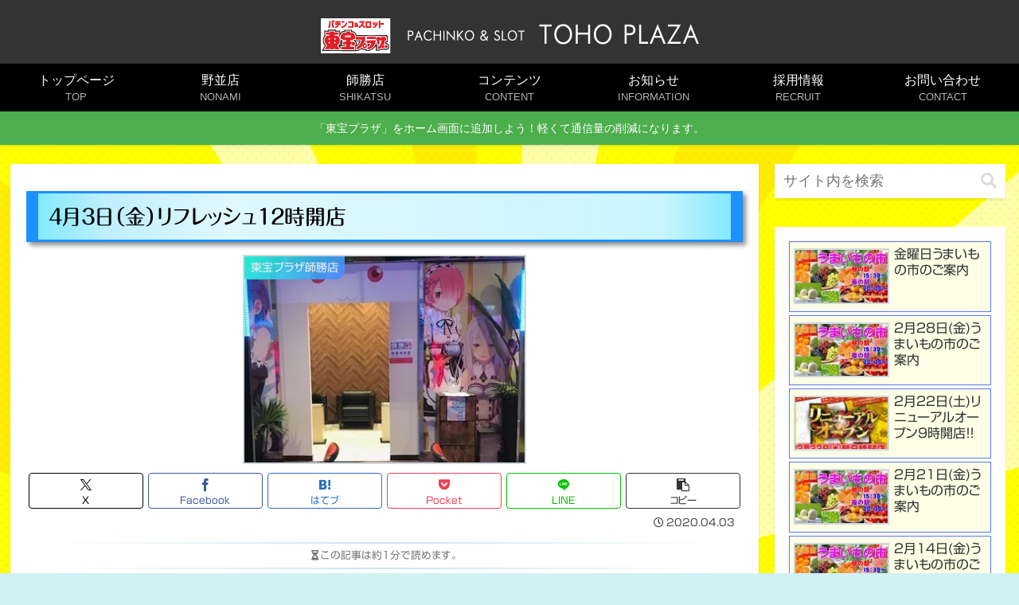

--- FILE ---
content_type: text/css
request_url: https://tohoplaza.jp/wp-content/themes/cocoon-child-master/skins/toho_plaza/style.css?ver=6.4.7&fver=20230213015851
body_size: 9797
content:
/*
  Skin Name: toho plaza [tecurio earth カスタマイズ]
  Description: 東宝プラザ様のカスタマイズスキン
  Skin URI: none
  Author: none
  Author URI: none
  Screenshot URI: none
  Version: 1.0.0
  Priority: 9860000000
*/
/*以下にスタイルシートを記入してください*/

/* 全体 */
body{
	color: #444;
	font-family: -apple-system,BlinkMacSystemFont,helvetica,arial,"ヒラギノ角ゴ ProN W3","Hiragino Kaku Gothic ProN",メイリオ,Meiryo,sans-serif;
}
body p{
	line-height: 180%;
	margin-bottom: 1.1em;
}
.entry-content > * {
    margin-right: 2em;
    margin-left: 2em;
}
@media screen and (max-width: 480px) {
	.entry-content > * {
		margin-right: 1em;
		margin-left: 1em;
	}
}
.entry-content .wp-caption {
  margin: 1.4em auto;
}
.content .main .entry-content > .blogcard-wrap{
	width: auto;
}
.content .main .entry-content > a div.blogcard{
	box-shadow: 0px 2px 7px rgba(0,0,0,.15),0 5px 6px rgba(0,0,0,.15);
	border-radius: 0;
}

/*ヘッダ－・フッター*/
.header{
	background-image: linear-gradient( 135deg, #2AFADF 10%, #4C83FF 100%);
}
.header-container, .navi, .notice-area, .carousel-in {
	box-shadow: 0 2px 3px rgba(0,0,0,.1);
}
.notice-area {
	background-image: linear-gradient( 135deg, #F0FF00 10%, #58CFFB 100%);
}
.site-name-text, .tagline {
	color: #fff;
	font-weight: bold;
	text-shadow: 1px 1px 2px rgba(0,0,0,.3);
}
.tagline {
	top: 2em;
	position: relative;
}
/* メニュー */
.navi-in ul.sub-menu{
	background-color: #37474F;
}
.navi-in ul.sub-menu a {
	color: #ECEFF1;
}
.navi-in ul.sub-menu a:hover {
	color: #37474F;
}
/*フッター*/
.footer {
	background-image: linear-gradient( 135deg, #2AFADF 10%, #4C83FF 100%);
}
.footer, .footer a{
	color: #fff;
}

/* カラム */
.main, .sidebar aside{
	box-shadow: 0 2px 3px rgba(0,0,0,.1);
	border-radius: 0px;
}
.main{
	padding: 1em 3em;
}

/* gototop */
.go-to-top-button:hover {
	color: #fff;
}
.go-to-top-button {
	background-color: #3EB3F2;
	color: #fff;
}

/* コメント */
.comment, .recent-comment {
	border: solid 1px #CFD8DC;
	padding: .5em;
	border-radius: 5px;
}
.commets-list .avatar {
	float: none;
}
.commets-list .comment-meta{
	background-color: #c9e5f4;
	border-radius: 5px;
}
.commets-list .comment-meta a{
	padding-left: 1em;
	color: #333;
	text-decoration: none;
}
img.avatar {
	border-radius: 50%;
	background-color: #c9e5f4;
}

/* サイドバー */
.sidebar {
	padding: 0;
	background-color: transparent;
}
.sidebar aside {
    margin-bottom: 2em;
    background: #fff;
}
.sidebar aside .author-box{
	max-width: none;
}
.sidebar h3:first-child, .sidebar div:first-child, .sidebar form:first-child{
    margin-top: 0;
}
.sidebar h3 {
background-image: linear-gradient( 165deg, #2AFADF 0%, #4C83FF 20%);
	text-shadow: 1px 1px 2px rgba(0,0,0,.3);
	color: #fff;
	font-size: 1.2rem;
	font-weight: normal;
	padding: .5em 1em .5em 1em;
	border-radius: 0;
}
.sidebar aside > div {
	padding: 1em;
}
.sidebar aside .author-box {
    border: none;
    border-radius: 4px;
}
.sidebar aside .search-edit{
	border: none;
}
.sidebar-menu-content{
	background-color: transparent;
}
/* モバイルボタン */
.mobile-menu-buttons, .navi-menu-close-button{
	background-image: linear-gradient( 135deg, #2AFADF 10%, #4C83FF 100%);
}
.mobile-menu-buttons .menu-button:hover {
	background-color: unset;
}

/* カテゴリーラベル */
.eye-catch .cat-label, .cat-label{
	background-image: linear-gradient( 135deg, #2AFADF 10%, #4C83FF 100%);
	border-radius: 0 0 12px 0;
	border: none;
	top: 2px;
	left: 2px;
}
.cat-link{
	background-color: #3EB3F2;
}

/*アイキャッチ*/
.eye-catch img {
	border: solid 2px #CFD8DC;
}

/* 画像 */
.iwe-shadow-paper img, .iwe-shadow-paper amp-img {
	box-shadow: 0 2px 10px rgba(0,0,0,.1);
}

/*ボタン*/
.comment-btn, input#submit, .appeal-button, .comment-reply-link{
	background-color: #3EB3F2;
	color: #fff;
	border: none;
	border-radius: 10px;
	box-shadow: 0px 2px 7px rgba(0,0,0,.15),0 5px 6px rgba(0,0,0,.15);
	display: inline-block;
}

/* リンク */
.a-wrap:hover {
    background-color: #fff;
	box-shadow: 0px 2px 7px rgba(0,0,0,.15),0 5px 6px rgba(0,0,0,.15);
}

/* カード */
/*.entry-card, .pager-post-navi, .new-entry-card-link.widget-entry-card-link, .popular-entry-card {
	box-shadow: 0px 2px 7px rgba(0,0,0,.15),0 5px 6px rgba(0,0,0,.15);
	padding: .8em;
	margin-bottom: .8em;
}*/
.card-thumb img {
	border: solid 2px #CFD8DC;
}

/* ページ送りナビ */
.pager-post-navi a.next-post, .pager-post-navi a.prev-post{
	position: relative;
}
.pager-post-navi a.next-post::before, .pager-post-navi a.prev-post::before{
	position: absolute;
	padding: .3em .4em;
	font-size: 1.2em;
	background-color: #3EB3F2;
	color: #fff;
	top: 0;
}
.pager-post-navi a.next-post::before{
	content: "Next";
	right: 0;
}
.pager-post-navi a.prev-post::before{
	content: "Prev";
	left: 0;
}



/* 見出し */
.article h2 {
	background-color: transparent;
	padding: 0;
	font-size: 1.8rem;
	text-indent: .5em;
}
.article h2::after {
	margin-top: .3em;
	content: "";
	display: block;
	height: 8px;
background-image: linear-gradient( 165deg, #2AFADF 0%, #4C83FF 20%);
}

.article h3 {
	border-left: 8px solid #3EB3F2;
	border-right: none;
	border-top: none;
	border-bottom: none;
	font-size: 1.4rem;
	padding: .4em 1em;
	background-color: #ddd;
	background: linear-gradient(to right,#c9e5f4 50%,#fff 100%);
}
.article h4 {
	font-size: 1.3rem;
	border-top: none;
	border-bottom: none;
}
.article h4:before {
	font-family: 'FontAwesome';
	content: "\f111";
	padding-right: .4em;
	color: #3EB3F2;
}
.article h5 {
	font-size: 1.2rem;
	border-bottom: none;
}
.article h5:before {
	font-family: 'FontAwesome';
	content: "\f061";
	padding-right: .4em;
	color: #3EB3F2;
}
.article h6 {
	font-size: 1.1rem;
	border-bottom: none;
}
.article h6:before {
	font-family: 'FontAwesome';
	content: "\f178";
	padding-right: .4em;
	color: #3EB3F2;
}

/* 記事下見出し */
.under-entry-content h2{
background-image: linear-gradient( 165deg, #2AFADF 0%, #4C83FF 20%);
	text-shadow: 1px 1px 2px rgba(0,0,0,.3);
	color: #fff;
	padding: .2em 0 .2em 1em;
	font-size: 1.2rem;
	font-weight: normal;
}

/* テーブル */
.container table{
	width: 90%;
	margin-left: auto;
	margin-right: auto;
}
.container table th, .container table td {
	padding: 6px;
}
.container table td {
	border: none;
}
.container table th {
	font-weight: normal;
	background-color: #37474F;
	color: #ECEFF1;
}
.container table tr:nth-of-type(2n+1) {
	background-color: #c9e5f4;
}

/* 読了時間 */
.read-time::before {
	margin-bottom: .3em;
}
.read-time::after {
	margin-top: .3em;
}
.read-time::before, .read-time::after{
	content: "";
	display: block;
	height: 2px;
	background: linear-gradient(to right, #fff 0%, #c9e5f4 50%,#fff 100%);
}
.read-time {
	border: none;
	color: #777;
}
/* 目次 */
.article .toc {
	border-color:#3EB3F2;
}
.toc {
	border: none;
	font-size: 1em;
	line-height: 1.8em;
	padding: 0;
	margin-bottom: 1em;
	display: block;
}
.toc-title {
	background: #3EB3F2;
	color: #fff;
	font-size: 1.2em;
	text-align: center;
    padding: 6px 16px;
	box-shadow: 0px 2px 2px rgba(0, 0, 0, 0.29);
	box-shadow: 0px 2px 7px rgba(0,0,0,.15),0 5px 6px rgba(0,0,0,.15);
	border-radius: 10px 10px 0 0;
}
.toc ul li a, .toc ol li a {
    display: block;
/*    border-bottom: 1px dashed #3EB3F2;*/
    margin-left: -20px;
    padding-left: 20px;
}
.toc ul.toc-list>li, .toc ol.toc-list>li {
    margin-top: 1em;
}
.toc .toc-content>ul>li>a, .toc .toc-content>ol>li>a {
/*    border-bottom: 1px solid #3EB3F2;*/
    font-weight: bold;
}
.toc .toc-content>ul>li, .toc .toc-content>ol>li {
	list-style-type: decimal;
}
.toc ul li, .toc ol li {
	list-style-type: disc;
}
.toc a:hover{
	text-decoration:none;
}
.toc .toc-content > ul > li, .toc .toc-content > ol > li{
    margin: .8em 0;
}
.toc .toc-content {
    height: 0;
	padding: 0 1.5em 0 1em;
    overflow: hidden;
    opacity: 0;
    transition: 0.8s;
	border: solid 1px #3EB3F2;
	border-radius: 0 0 10px 10px;
}
.toc #toc-checkbox:checked ~ .toc-content{
    height: auto;
    padding: 1em 1.5em 1em 1em;
    opacity: 1;
}
.toc ul, .toc ol {
    padding-left: 1.8em;
}
.toc .toc-content{
	color: #3EB3F2;
}
.toc a{
	color: #444;
}
.toc #toc-checkbox{
    display: none;
}
.toc .toc-content{
    visibility: visible;
}
.toc label.toc-title::before {
	font-family: FontAwesome;
    margin-right: 0.5em;
}
.toc label.toc-title::before {
    content: '\f114';
}
.toc #toc-checkbox:checked + label.toc-title::before {
    content: '\f115';
}
.toc label.toc-title::after, .toc #toc-checkbox:checked + label.toc-title::after{
	content: none;
}
/*.toc-title::before {
    font-family: FontAwesome;
    content: '\f022';
    margin-right: 0.5em;
}*/
#sidebar .toc .toc-content, #sidebar .toc .toc-contetn, #sidebar-menu-content .toc .toc-content, #sidebar-menu-content .toc .toc-contetn {
	height: auto;
	opacity: 1;
	border:none;
	visibility: visible;
}
#sidebar .toc, #sidebar .toc-content, #sidebar-menu-content .toc, #sidebar-menu-content .toc-content {
  padding: 0 0 10px 0;
}

@media only screen and (max-width:500px){
  .toc #toc-checkbox:checked ~ .toc-content {
    padding: .5em .5em .5em 1em;
  }
	.toc ul, .toc ol {
    padding-left: .8em;
  }
	#sidebar-menu-content .toc ul, #sidebar-menu-content .toc ol {
    padding-left: 1.2em;
  }

}

.widget_recent_entries ul,
.widget_categories ul,
.widget_archive ul,
.widget_pages ul,
.widget_meta ul,
.widget_rss ul,
.widget_nav_menu ul {
	padding: 0 1em 1em;
}

.font-awesome-5 .toc label.toc-title::before,
.font-awesome-5 .toc .toc-checkbox:checked + label.toc-title::before {
	font-family: "Font Awesome 5 Free";
	font-weight: 400;
}
.font-awesome-5 .toc label.toc-title::before{
	content: '\f07b';
}
.font-awesome-5 .toc .toc-checkbox:checked + label.toc-title::before{
	content: '\f07c';
}

.font-awesome-5 .article h4::before,
.font-awesome-5 .article h5::before,
.font-awesome-5 .article h6::before,
.font-awesome-5.admin-page h4::before,
.font-awesome-5.admin-page h5::before,
.font-awesome-5.admin-page h6::before {
	font-family: "Font Awesome 5 Free";
	font-weight: 900;
}
.font-awesome-5 .article h6::before,
.font-awesome-5.admin-page h6::before{
	content: '\f30b';
}





/****************************************
	toho plaza style
****************************************/

#go-to-top {
  display: none;
}

body {
  font-feature-settings: "palt";
}
body.home {
  font-family: 'Hiragino Sans', 'Hiragino Kaku Gothic ProN', 'ヒラギノ角ゴ ProN W3', '游ゴシック体', 'Yu Gothic', 'YuGothic', 'メイリオ', 'Meiryo', 'Osaka', 'ＭＳ Ｐゴシック', 'MS PGothic', sans-serif;
}
body.logged-in {}
body.home p {
  margin: 0;
  padding: 0;
}
#l-header {
  z-index: 100;
  position: relative;
  top: 0;
  width: 100%;
  min-width: 1280px;
  padding-bottom: 60px;
  line-height: 1;
  background-color: #000;
}
#l-header .header-top {
  display: flex;
  justify-content: center;
  align-items: center;
  height: 80px;
  line-height: 0;
  background-color: #333;
}
#l-header .header-top .logo {
  width: 475px;
  padding-top: 9px;
}
@media all and (-ms-high-contrast: none) {
  #l-header .header-top .logo {
    height: auto;
  }
}
#l-header .header-top #btn-menu {
  display: none;
}
#l-header .header-bottom {
  position: absolute;
  width: 100%;
  top: 80px;
  background-color: #000;
  transition: top 0.1s ease-out;
}
#l-header .header-bottom.-jsFix {
  position: fixed;
  top: 0;
}
#l-header .header-bottom a {
  display: block;
  text-decoration: none;
}
#l-header .header-bottom .nav-first {
  display: flex;
  justify-content: space-between;
  width: 1244px;
  margin: 0 auto;
  padding: 0;
  list-style-type: none;
  text-align: center;
}
#l-header .header-bottom .nav-first > .item {
  position: relative;
  width: calc(100% / 8);
}
#l-header .header-bottom .nav-first > .item > a {
  padding: 13px 0 12px;
}
#l-header .header-bottom .nav-first > .item > a > .jp {
  display: block;
  margin-bottom: 6px;
  color: #fff;
  font-size: 16px;
}
#l-header .header-bottom .nav-first > .item > a > .en {
  display: block;
  color: #b2b2b2;
  font-size: 13px;
}
#l-header .header-bottom .nav-first > .item > a:hover {
  opacity: 0.7;
}
/* #l-header .header-bottom .nav-first > .item:nth-child(5) > a:hover,
#l-header .header-bottom .nav-first > .item:nth-child(6) > a:hover {
  opacity: 1.0;
  background-color: #333;
} */
#l-header .header-bottom .nav-first > .item:hover .nav-second {
  display: block;
}
#l-header .header-bottom .nav-second {
  display: none;
  position: absolute;
  width: 100%;
  margin: 0;
  padding: 0;
  list-style-type: none;
}
#l-header .header-bottom .nav-second > .item {
  color: #fff;
  font-size: 14px;
  white-space: nowrap;
  background-color: #333;
}
#l-header .header-bottom .nav-second > .item:not(:last-child) {
  border-bottom: 1px solid #b3b3b3;
}
#l-header .header-bottom .nav-second > .item:last-child {
  border-bottom: 4px solid #ff0;
}
#l-header .header-bottom .nav-second > .item > a {
  display: block;
  padding: 12px 5px 10px;
  color: #fff;
}
#l-header .header-bottom .nav-second > .item > a:hover {
  color: #fff;
  background-color: #999;
}
#heroArea {
  position: relative;
  max-width: 1920px;
  min-width: 1280px;
  max-height: 850px;
  margin: 0 auto;
  line-height: 0;
  text-align: center;
  background-color: #ffff00;
}
#heroArea #video {
  z-index: 1;
  position: absolute;
  top: 0;
  left: 0;
  width: 100%;
  height: 100%;
}
#heroArea #spacer {
  z-index: 2;
  position: relative;
  width: 100%;
}

#refreshOpen {
  max-width: 1280px;
  min-width: 1024px;
  height: 400px;
  margin: 0 auto;
  border-top: 10px solid #000;
  border-bottom: 10px solid #000;
  line-height: 0;
  background: url("https://tohoplaza.jp/wp-content/uploads/2020/04/temporary-closing_20200417_4.png") no-repeat center top/1280px auto;
}
#refreshOpen .img {
  display: none;
}
#carouselBanner {
  max-width: 1920px;
  min-width: 1280px;
  margin: 0 auto;
  padding: 40px 0;
  line-height: 0;
  background: url("./images/carousel-banner.png") repeat 0 0;
}
#carouselBanner .banner-list {
  overflow: hidden;
  height: 180px;
  margin: 0;
  padding: 0;
  list-style-type: none;
}
#carouselBanner .banner-list .item {
  width: 335px;
  height: 180px;
  text-align: center;
  background-color: #fff;
}
#carouselBanner .banner-list a:hover {
  opacity: 0.7;
}
#carouselBanner .bx-controls {
  position: relative;
  top: -120px;
  right: 0;
  left: 0;
  width: 405px;
  margin: 0 auto;
}
#carouselBanner .bx-controls a:hover {
  opacity: 0.6;
}
#carouselBanner .bx-controls .bx-prev {
  right: 0;
}
#carouselBanner .bx-controls .bx-next {
  left: 0;
}
#carouselBanner .bx-controls .bx-prev,
#carouselBanner .bx-controls .bx-next {
  display: flex;
  justify-content: center;
  align-items: center;
  position: absolute;
  width: 52px;
  height: 52px;
  border-radius: 100px;
  background-color: rgba(0,0,0,0.7);
}
#carouselBanner .bx-controls .bx-prev .img,
#carouselBanner .bx-controls .bx-next .img {
  height: 21px;
}
#newsSection {
  overflow-y: hidden;
  max-width: 1920px;
  min-width: 1280px;
  height: 963px;
  margin: 0 auto;
  padding: 86px 0 110px;
  color: #000;
  background: url("./images/news-section_bg.png") no-repeat center top/1920px auto;
}
#newsSection .headline {
  line-height: 1;
  text-align: center;
}
#newsSection .headline .img {
  width: 345px;
}
#newsSection .readCopy {
  margin: 15px 0 0;
  line-height: 1;
  text-align: center;
  font-size: 35px;
  font-weight: bold;
}
#newsSection .col2-box {
  width: 1235px;
  margin: 35px auto 0;
  transform: translateX(-80px);
}
  _:-ms-lang(x), #newsSection .col2-box {
    transform: translateX(0);
    justify-content: center;
  }
@media (max-width: 1390px) {
  #newsSection .col2-box {
    transform: translateX(0);
  }
}
#newsSection .twitterBox {
  width: 250px;
}
#newsSection .box01 { transform: translateY(-240px); }
#newsSection .box02 { display: none; }
#newsSection .box03 { display: none; }
  _:-ms-input-placeholder, :root #newsSection .twitterBox.box01 { display: none; }
  _:-ms-input-placeholder, :root #newsSection .twitterBox.box03 { display: block; }
#newsSection .newsBox {
  width: calc(100% - 250px);
  margin-left: 50px;
}
  _:-ms-input-placeholder, :root #newsSection .newsBox {
    width: auto;
  }
#newsSection .news-list {
  overflow-y: scroll;
  height: 395px;
  margin: 0;
  padding: 0;
  list-style-type: none;
  font-weight: bold;
}
#newsSection .news-list .item {
  display: flex;
  align-items: flex-start;
}
#newsSection .news-list .item:not(:last-child) {
  margin-bottom: 35px;
}
#newsSection .news-list .item .date {
  width: 160px;
}
#newsSection .news-list .item .icon {
  width: 90px;
  border-radius: 5px;
  text-align: center;
}
#newsSection .news-list .item .icon.-nonami {
  background-color: #0f0;
}
#newsSection .news-list .item .icon.-shironishi {
  background-color: #f0f;
}
#newsSection .news-list .item .icon.-shikatsu {
  background-color: #0ff;
}
#newsSection .news-list .item .txt {
  width: calc(100% - 95px - 90px);
  padding-left: 35px;
  line-height: 1.54;
}
#newsSection .news-list .item .txt a {
  color: #000;
  text-decoration: none;
}
#newsSection .news-list .item .txt a:hover {
  color: #c00;
}
#newsSection .scroll {
  display: none;
}
#newsSection .btn-index {
  width: 400px;
  margin: 46px auto 0;
}
#newsSection .btn-index a {
  display: block;
  position: relative;
  top: 0;
  left: 0;
  padding: 23px 0 20px;
  border-radius: 5px;
  border: 2px solid #000;
  line-height: 1;
  text-align: center;
  color: #000;
  font-size: 25px;
  font-weight: bold;
  text-decoration: none;
  text-shadow: 0 0 1px #000;
  background-color: #ff0;
  box-shadow: 4px 7px 0 #000;
  transition: all 0.3s ease-out;
}
#newsSection .btn-index a:after {
  display: inline-block;
  content: '';
  width: 12px;
  height: 15px;
  margin-left: 25px;
  background: url("./images/arrow-right02.svg") no-repeat center center/cover;
}
#newsSection .btn-index a:hover {
  top: 5px;
  left: 3px;
  box-shadow: 1px 2px 0 #000;
}
#newsSection .btn-shop {
  margin: 40px 0 0;
  padding: 0;
  line-height: 1;
  text-align: center;
}
#newsSection .btn-shop .item {
  display: inline-block;
}
#newsSection .btn-shop .item + .item {
  margin-left: 35px;
}
#newsSection .btn-shop .item a {
  color: #000;
  font-weight: bold;
  text-decoration: none;
}
#newsSection .btn-shop .item a:after {
  display: inline-block;
  content: '';
  width: 9px;
  height: 11px;
  margin-left: 5px;
  vertical-align: 1px;
  background: url("./images/arrow-right02.svg") no-repeat center center/cover;
}
#newsSection .btn-shop .item a:hover {
  color: #c00;
}
#newsSection .btn-shop .item .-nonami {
  color: #0f0;
}
#newsSection .btn-shop .item .-shironishi {
  color: #f0f;
}
#newsSection .btn-shop .item .-shikatsu {
  color: #0ff;
}
#hallList-section {
  overflow: hidden;
  max-width: 1920px;
  min-width: 1280px;
  margin: 0 auto;
  text-align: center;
}
#hallList-section .headline-box {
  background: url("./images/halllist_bg.png") no-repeat center top/1920px auto;
}
#hallList-section .headline-box .inner {
  position: relative;
  width: 852px;
  height: 243px;
  margin: 0 auto;
  padding: 50px 0 0;
}
#hallList-section .headline-box .inner:before {
  display: block;
  position: absolute;
  bottom: 0;
  left: 0;
  content: '';
  width: 143px;
  height: 223px;
  line-height: 1;
  background: url("./images/halllist_chara01.png") no-repeat center bottom/cover;
}
#hallList-section .headline-box .inner:after {
  display: block;
  position: absolute;
  bottom: 0;
  right: 0;
  content: '';
  width: 137px;
  height: 220px;
  line-height: 1;
  background: url("./images/halllist_chara02.png") no-repeat center bottom/cover;
}
#hallList-section .headline-box .inner .headline {
  line-height: 1;
}
#hallList-section .headline-box .inner .headline .img {
  width: 433px;
}
#hallList-section .headline-box .inner .readCopy {
  margin: 15px 0 0;
  line-height: 1.38;
  color: #fff;
  font-size: 21px;
  font-weight: bold;
}
#hallList-section .hall-list {
  display: flex;
  max-width: 1920px;
  min-width: 1280px;
  margin: 0 auto;
  padding: 0;
  list-style-type: none;
}
#hallList-section .hall-list .item {
  overflow: hidden;
  position: relative;
  width: calc(100% / 2);
  height: 613px;
  line-height: 0;
}
#hallList-section .hall-list .item .cover {
  position: absolute;
  top: 0;
  left: 0;
  width: 100%;
  height: 100%;
  background: url("./images/hall-cover.png") repeat 0 0/100% 100%;
  animation: fadeIn 0.3s ease-out forwards;
}
#hallList-section .hall-list .item.-nonami {
  background: url("./images/halllist-photo_nonami.jpg") no-repeat center center/cover;
}
#hallList-section .hall-list .item.-nonami .hall-content {
  background: linear-gradient(to bottom, rgba(0,255,0,0) 60%, rgba(0,255,0,0.3) 100%);
}
#hallList-section .hall-list .item.-nonami .icon {
  width: 251px;
}
#hallList-section .hall-list .item.-shikatsu {
  background: url("./images/halllist-photo_shikatsu.jpg") no-repeat center center/cover;
}
#hallList-section .hall-list .item.-shikatsu .hall-content {
  background: linear-gradient(to bottom, rgba(0,255,255,0) 60%, rgba(0,255,255,0.3) 100%);
}
#hallList-section .hall-list .item.-shikatsu .icon {
  width: 251px;
}
#hallList-section .hall-list .item.-shironishi {
  background: url("./images/halllist-photo_shironishi.jpg") no-repeat center center/cover;
}
#hallList-section .hall-list .item.-shironishi .hall-content {
  background: linear-gradient(to bottom, rgba(255,0,255,0) 60%, rgba(255,0,255,0.3) 100%);
}
#hallList-section .hall-list .item.-shironishi .icon {
  width: 251px;
}
#hallList-section .hall-list .item:hover .hall-content {
  bottom: 0;
}
#hallList-section .hall-list .item:hover .cover {
  animation: fadeOut 0.3s ease-out forwards;
}
#hallList-section .hall-list .hall-content {
  position: absolute;
  bottom: -170px;
  width: 100%;
  padding: 0 0 20px;
  transition: bottom 0.3s ease-out;
}
#hallList-section .hall-list .hall-content .label {
  display: block;
  width: 342px;
  margin: 0 auto;
}
#hallList-section .hall-list .hall-content .icon {
  display: block;
  margin: 0 auto;
}
#otherSection {
  max-width: 1920px;
  min-width: 1280px;
  margin: 0 auto;
  padding: 70px 0 90px;
  background: url("./images/content-section_bg.png") no-repeat center top/cover;
}
#otherSection .headline {
  margin-bottom: 5px;
  line-height: 1;
  text-align: center;
}
#otherSection .headline .en-txt {
  display: block;
  margin: 0 auto;
}
#otherSection .headline .en-txt .img {
  width: 100%;
}
#otherSection .headline .jp-txt {
  position: relative;
  top: -10px;
  color: #000;
  font-size: 30px;
  font-weight: bold;
}
#otherSection .headline.-content .en-txt {
  width: 658px;
}
#otherSection .headline.-content .img {
  width: 658px;
}
#otherSection .headline.-cm .en-txt {
  width: 493px;
  margin-top: 40px;
}
#otherSection .headline.-company .en-txt {
  width: 747px;
}
#otherSection .list {
  display: flex;
  justify-content: space-between;
  flex-wrap: wrap;
  max-width: calc(1390px + 2.446%);
  min-width: 1280px;
  margin: 0 auto;
  padding: 0 1.223%;
  box-sizing: border-box;
  list-style-type: none;
  line-height: 0;
}
#otherSection .list.-content .item {
  width: 32.45%;
  border: 4px solid #000;
  background-color: #fff;
}
#otherSection .list.-content .head {
  position: relative;
}
#otherSection .list.-content .head .btn {
  position: absolute;
  bottom: 5px;
  right: 0;
  left: 0;
  margin: 0 auto;
  background-color: transparent;
}
#otherSection .list.-content .head .btn:hover {
  opacity: 1;
}
#otherSection .list.-content .head .btn a {
  display: inline-block;
  position: relative;
  top: 0;
  left: 0;
  padding: 12px 24px 11px;
  border-radius: 3px;
  border: 1px solid #000;
  line-height: 1;
  color: #000;
  font-size: 14px;
  font-weight: bold;
  text-decoration: none;
  text-shadow: 0 0 1px #000;
  background-color: #ff0;
  box-shadow: 3px 4px 0 #000;
  transition: all 0.1s ease-out;
}
#otherSection .list.-content .head .btn a:after {
  display: inline-block;
  content: '';
  width: 7px;
  height: 8px;
  margin-left: 10px;
  vertical-align: 1px;
  background: url("./images/arrow-right02.svg") no-repeat center center/cover;
}
#otherSection .list.-content .head .btn a:hover {
  top: 2px;
  left: 2px;
  box-shadow: 1px 2px 0 #000;
}
#otherSection .list.-cm {
  margin-bottom: 70px;
}
#otherSection .list.-cm .item {
  position: relative;
  width: 49.1%;
  padding-top: 26.4%;
}
#otherSection .list.-cm .youtube {
  position: absolute;
  top: 0;
  right: 0;
  width: 100%;
  height: 100%;
}
#otherSection .list.-company {
  justify-content: center;
}
#otherSection .list.-company .item {
  width: 690px;
}
#otherSection .list.-company .item:hover {
  opacity: 0.7;
}
#otherSection .list.-company .item .img {
  width: 690px;
}
#otherSection .banner-list {
  margin: 0;
  padding: 20px;
  list-style-type: none;
}
#otherSection .banner-list .items:not(:last-child) {
  margin-bottom: 15px;
}
#otherSection .banner-list .items a {
  color: #000;
  text-decoration: none;
}
#otherSection .banner-list .items:hover {
  opacity: 0.7;
}
#otherSection .banner-list .items .thum {
  position: relative;
  overflow: hidden;
  width: 100%;
  height: 230px;
  object-fit: cover;
}
#otherSection .banner-list .items .thum .img {
  position: absolute;
  top: 50%;
  left: 50%;
  transform: translate(-50%, -50%);
  width: 100%;
  height: auto;
}
#otherSection .banner-list .items .txt {
  min-height: 65px;
  margin: 0;
  padding: 8px 15px;
  line-height: 1.33;
  font-weight: bold;
  background-color: #ff0;
}
#recruit-section {
  max-width: 1920px;
  min-width: 1280px;
  margin: 0 auto;
  padding: 80px 0;
  background: url("./images/recruit-section_bg.jpg") no-repeat center top/1920px auto;
}
#recruit-section .inner {
  width: 973px;
  margin: 0 auto;
  padding: 50px;
  text-align: center;
  border: 8px solid #000;
  background: url("./images/recruit-section_txtbox-bg.png") repeat 0 0/25px 25px;
}
#recruit-section .headline {
  width: 376px;
  margin: 0 auto;
  line-height: 0;
}
#recruit-section .headline .img {
  width: 100%
}
#recruit-section .txt {
  margin: 25px 0;
  line-height: 1.45;
  color: #000;
  font-weight: bold;
}
#recruit-section .btn {
  padding: 0;
  border-radius: 0;
  background-color: #2c68f6;
}
#recruit-section .btn a {
  display: block;
  padding: 5px 30px 6px;
  color: #fff;
  text-decoration: none;
}
#recruit-section .btn a:after {
  display: inline-block;
  content: '';
  width: 10px;
  height: 11px;
  margin-left: 10px;
  vertical-align: -1px;
  background: url("./images/arrow-right01.svg") no-repeat center center/cover;
}
#l-footer {
  min-width: 1280px;
  background-color: #000;
}
#l-footer .inner {
  position: relative;
  display: flex;
  justify-content: space-between;
  width: 1246px;
  margin: 0 auto;
  padding: 40px 0 30px;
}
#l-footer .fnav-list {
  margin: 0;
  padding: 0;
  list-style-type: none;
  line-height: 1;
  font-size: 16px;
}
#l-footer .fnav-list .item:not(:last-child) {
  margin-bottom: 15px;
}
#l-footer .fnav-list a {
  color: #fff;
  text-decoration: none;
}
#l-footer .fnav-list a:hover {
  opacity: 0.5;
}
#l-footer .f-logo {
  width: 320px;
}
#l-footer .f-logo .img {
  width: 296px;
}
#l-footer .retop-warp {
  display: none;
}
#l-footer .retop-warp .btn {
  display: block;
  position: fixed;
  bottom: 10px;
  right: 10px;
  background-color: transparent;
  z-index: 1000;
}
#l-footer .retop-warp .btn img {
  max-width: 60px;
  width: 60px;
}
#l-footer .copyright {
  padding: 6px 0 5px;
  text-align: center;
  color: #808080;
  font-size: 12px;
  background-color: #fff;
}
.news-block {
  display: flex;
  flex-wrap: wrap;
  padding: 0;
}
.news-block .item {
  width: 32%;
}
.news-block .item:not(:nth-child(3n)) {
  margin-right: 2%;
}
.news-block .item:nth-child(n+4) {
  margin-top: 2%;
}
.news-block .item a {
  display: block;
  height: 100%;
  padding: 15px;
  border: 1px solid #ccc;
  color: #000;
  text-decoration: none;
  background-color: #fcffe5;
  transition: all 0.5s ease-out;
}
.news-block .item a:hover {
  box-shadow: 0px 2px 7px rgba(0,0,0,.15), 0 5px 6px rgba(0,0,0,.15);
  border-color: #fc54ff;
  background-color: #ffe5e5;
}
.news-block .item .thum {
  position: relative;
  overflow: hidden;
  width: 100%;
  height: 130px;
  object-fit: cover;
}
.news-block .item .thum .flag {
  position: absolute;
  background-image: linear-gradient( 135deg, #2AFADF 10%, #4C83FF 100%);
  border-radius: 0 0 12px 0;
  border: none;
  top: 0;
  left: 0;
  font-size: 11px;
  color: #fff;
  padding: 1px 5px;
}
.news-block .item .thum .img {
  position: absolute;
  top: 50%;
  left: 50%;
  transform: translate(-50%, -50%);
  width: 100%;
  height: auto;
}
.news-block .item .title {
  padding: 0;
  margin: 10px 0;
  line-height: 1.4;
  font-weight: bold;
}
.news-block .item .txt {
  margin: 0 0 15px;
  padding: 0;
  line-height: 1.5;
  font-size: 14px;
}
.news-block .item .date {
  margin: 0;
  padding: 0;
  text-align: right;
  line-height: 1;
  color: #333;
  font-size: 12px;
}
.news-block .item .date::before {
  content: "\f017";
  margin-right: 3px;
  font-family: "Font Awesome 5 Free";
}
.col2-box {
  display: flex;
  justify-content: space-between;
}
.col2-box.-reverse {
  flex-direction: row-reverse;
}
._small {
  font-size: 70% !important;
}
._shinGo {
  font-family: '新ゴ B', 'Shin Go Bold', 'Hiragino Sans', 'Hiragino Kaku Gothic ProN', 'ヒラギノ角ゴ ProN W3', '游ゴシック体', 'Yu Gothic', 'YuGothic', 'メイリオ', 'Meiryo', 'Osaka', 'ＭＳ Ｐゴシック', 'MS PGothic', sans-serif;
}



/*
 *	width: ~620px (SP)
 */
@media (max-width: 620px) {
  body { padding-top: 80px; }
  body.logged-in { padding-top: 34px; }
  #l-header {
    position: fixed;
    min-width: 100%;
    padding-bottom: 0;
  }
  #l-header .header-top .logo {
    width: 68vw;
    padding: 0;
    transform: translateX(-5.5vw);
  }
  #l-header .header-top #btn-menu {
    display: block;
    position: absolute;
    top: 28px;
    right: 5px;
    width: 40px;
    text-align: center;
    color: #fff;
    font-size: 0.5rem;
    font-weight: bold;
  }
  #l-header .header-top #btn-menu .icon {
    position: relative;
    width: 25px;
    height: 18px;
    margin: 0 auto 5px;
  }
  #l-header .header-top #btn-menu .icon .menu-obj {
    display: block;
    position: absolute;
    width: 100%;
    height: 2px;
    background-color: #fff;
    transition: all 0.2s ease-out;
  }
  #l-header .header-top #btn-menu .icon .menu-obj:nth-child(1) {
    top: 0;
  }
  #l-header .header-top #btn-menu .icon .menu-obj:nth-child(2) {
    top: 6px;
  }
  #l-header .header-top #btn-menu .icon .menu-obj:nth-child(3) {
    top: 12px;
  }
  #l-header .header-top #btn-menu.-jsClose .icon .menu-obj:nth-child(1) {
    transform: translateY(7px) rotate(-45deg);
  }
  #l-header .header-top #btn-menu.-jsClose .icon .menu-obj:nth-child(2) {
    opacity: 0;
    transform: translateX(7px);
  }
  #l-header .header-top #btn-menu.-jsClose .icon .menu-obj:nth-child(3) {
    transform: translateY(-5px) rotate(45deg);
  }
  #l-header .header-bottom {
    position: fixed;
  }
  #l-header .header-bottom .nav-first {
    display: none;
    width: 100%;
    height: calc(100vh - 80px);
    text-align: left;
  }
  #l-header .header-bottom .nav-first > .item {
    width: 100%;
    border-bottom: 1px solid #666;
  }
  #l-header .header-bottom .nav-first > .item > a {
    padding: 10px 10px 9px;
  }
  #l-header .header-bottom .nav-first > .item > a > .jp {
    margin-bottom: 3px;
    font-size: 14px;
  }
  #l-header .header-bottom .nav-first > .item > a > .en {
    font-size: 11px;
  }
  #l-header .header-bottom .nav-second {
    display: block;
    position: relative;
  }
  #l-header .header-bottom .nav-second > .item {
    font-size: 12px;
    background-color: transparent;
    border-top: 1px solid #333;
  }
  #l-header .header-bottom .nav-second > .item:not(:last-child) {
    border-bottom: none;
  }
  #l-header .header-bottom .nav-second > .item:last-child {
    border-bottom: none;
  }
  #l-header .header-bottom .nav-second > .item > a {
    display: block;
    padding: 10px 20px 9px;
    color: #fff;
  }
  #l-header .header-bottom .nav-second > .item > a:hover {
    color: #fff;
    background-color: #000;
  }
  #heroArea {
    min-width: 100%;
  }
  #refreshOpen {
    max-width: 100%;
    min-width: 100%;
    height: auto;
    background: none;
  }
  #refreshOpen .img {
    display: block;
    width: 100%;
    height: auto;
  }
  #carouselBanner {
    min-width: 100%;
    padding: 20px 0;
  }
  #carouselBanner .bx-wrapper {
    margin: 0 auto;
  }
  #carouselBanner .banner-list {
    height: auto;
  }
  #carouselBanner .banner-list .item {
    width: 32%;
    height: auto;
  }
  #carouselBanner .bx-controls {
    top: -12vw;
    width: 38%;
  }
  #carouselBanner .bx-controls .bx-prev,
  #carouselBanner .bx-controls .bx-next {
    width: 4.5vw;
    height: 4.5vw;
  }
  #carouselBanner .bx-controls .bx-prev .img,
  #carouselBanner .bx-controls .bx-next .img {
    height: 1.5vw;
  }
  #newsSection {
    min-width: 100%;
    height: auto;
    padding: 30px 0;
    background: url("./images/news-section_bg_sp.png") no-repeat center top/cover;
  }
  #newsSection .headline .img {
    width: 172px;
  }
  #newsSection .readCopy {
    margin: 10px 0 0;
    font-size: 20px;
  }
  #newsSection .col2-box {
    width: 90%;
    margin: 20px 5% 0;
    padding: 20px;
    border-radius: 6px;
    border: 3px solid #000;
    background: #fff url("./images/news-section_inner_bg_sp.png") repeat 0 0/6px 6px;
    transform: translateX(0);
  }
  #newsSection .twitterBox {
    width: 100%;
  }
  #newsSection .twitterBox.box01 { transform: translateY(0); }
  #newsSection .twitterBox .headline {
    text-align: center;
  }
  #newsSection .twitterBox .twitter {
    text-align: center;
  }
  #newsSection .newsBox {
    width: 100%;
    margin-left: 0;
  }
  #newsSection .news-list {
    height: 300px;
  }
  #newsSection .news-list .item {
    flex-wrap: wrap;
  }
  #newsSection .news-list .item:not(:last-child) {
    margin-bottom: 20px;
  }
  #newsSection .news-list .item .date {
    width: auto;
  }
  #newsSection .news-list .item .icon {
    width: auto;
    margin-left: 10px;
    padding: 0 10px;
  }
  #newsSection .news-list .item .txt {
    width: 100%;
    padding: 5px 0 0;
  }
  #newsSection .scroll {
    display: block;
    margin-top: 10px;
    text-align: center;
  }
  #newsSection .btn-index {
    width: 100%;
    max-width: 300px;
    margin: 20px auto 0;
  }
  #newsSection .btn-index a {
    padding: 13px 0 10px;
    font-size: 18px;
    box-shadow: 2px 4px 0 #000;
  }
  #newsSection .btn-index a:hover {
    top: 2px;
    left: 1px;
    box-shadow: 1px 2px 0 #000;
  }
  #newsSection .btn-shop {
    margin: 20px 0 40px;
  }
  #newsSection .btn-shop .item {
    display: block;
  }
  #newsSection .btn-shop .item + .item {
    margin: 10px 0 0;
  }
  #hallList-section {
    min-width: 100%;
  }
  #hallList-section .headline-box {
    background: url("./images/halllist_bg.png") no-repeat center top/cover;
  }
  #hallList-section .headline-box .inner {
    width: 100%;
    height: auto;
    padding: 30px 0;
  }
  #hallList-section .headline-box .inner:before {
    left: 10px;
    width: 70px;
    height: 109px;
  }
  #hallList-section .headline-box .inner:after {
    right: 10px;
    width: 70px;
    height: 112px;
  }
  #hallList-section .headline-box .inner .headline .img {
    width: 216px;
  }
  #hallList-section .headline-box .inner .readCopy {
    padding: 5px 90px 0;
    font-size: 16px;
  }
  #hallList-section .hall-list {
    display: block;
    min-width: 100%;
  }
  #hallList-section .hall-list .item {
    width: 100%;
    height: 200px;
  }
  #hallList-section .hall-list .item .cover {
    width: 62%;
  }
  #hallList-section .hall-list .item.-nonami {
    background: none;
  }
  #hallList-section .hall-list .item.-nonami .cover {
    background: url("./images/halllist-photo_nonami.jpg") no-repeat center center/cover;
  }
  #hallList-section .hall-list .item.-nonami .hall-content {
    right: 0;
    background: transparent url("./images/hall-content01_bg_sp.svg") no-repeat left 0/auto 100%;
  }
  #hallList-section .hall-list .item.-nonami .icon {
    width: 33vw;
    max-width: 160px;
    margin: 0 auto 0 11vw;
  }
  #hallList-section .hall-list .item.-shikatsu {
    background: none;
  }
  #hallList-section .hall-list .item.-shikatsu .cover {
    right: 0;
    left: auto;
    background: url("./images/halllist-photo_shikatsu.jpg") no-repeat center center/cover;
  }
  #hallList-section .hall-list .item.-shikatsu .hall-content {
    background: transparent url("./images/hall-content02_bg_sp.svg") no-repeat right 0/auto 100%;
  }
  #hallList-section .hall-list .item.-shikatsu .label {
    margin: 0 7vw 5px auto;
  }
  #hallList-section .hall-list .item.-shikatsu .icon {
    width: 33vw;
    max-width: 160px;
    margin: 0 11vw 0 auto;
  }
  #hallList-section .hall-list .item.-shironishi {
    background: none;
  }
  #hallList-section .hall-list .item.-shironishi .cover {
    background: url("./images/halllist-photo_shironishi.jpg") no-repeat center center/cover;
  }
  #hallList-section .hall-list .item.-shironishi .hall-content {
    right: 0;
    background: transparent url("./images/hall-content03_bg_sp.svg") no-repeat left 0/auto 100%;
  }
  #hallList-section .hall-list .item.-shironishi .icon {
    width: 33vw;
    max-width: 160px;
    margin: 0 auto 0 11vw;
  }
  #hallList-section .hall-list .item:hover .hall-content {
    bottom: 0;
  }
  #hallList-section .hall-list .item:hover .cover {
    animation: none;
  }
  #hallList-section .hall-list .hall-content {
    display: flex;
    flex-direction: column;
    justify-content: center;
    position: absolute;
    bottom: 0;
    width: 50%;
    height: 100%;
    padding: 0;
  }
  #hallList-section .hall-list .hall-content .label {
    width: 40vw;
    max-width: 176px;
    margin: 0 0 5px 10vw;
  }
  #hallList-section .hall-list .hall-content .icon {
    margin: 0;
  }
  #otherSection {
    min-width: 100%;
    height: auto;
    padding: 40px 0;
    background: url("./images/content-section_bg.png") no-repeat center top/cover;
  }
  #otherSection .headline .jp-txt {
    top: -8px;
    font-size: 20px;
  }
  #otherSection .headline.-content .en-txt {
    width: 300px;
  }
  #otherSection .headline.-cm .en-txt {
    width: 260px;
    margin-top: 40px;
  }
  #otherSection .headline.-company .en-txt {
    width: 300px;
    margin-top: 40px;
  }
  #otherSection .list {
    display: block;
    max-width: 90%;
    min-width: 90%;
    margin: 0 auto;
    padding: 0;
  }
  #otherSection .list .item:not(:last-child) {
    margin-bottom: 5vw;
  }
  #otherSection .list.-content .item {
    width: 100%;
    border: 2px solid #000;
    padding: 0;
  }
  #otherSection .list.-content .head .btn {
    bottom: 1vw;
  }
  #otherSection .list.-content .head .btn a {
    display: inline-block;
    padding: 8px 12px 7px;
    font-size: 14px;
    box-shadow: 1px 2px 0 #000;
  }
  #otherSection .list.-content .head .btn a:after {
    width: 4px;
    height: 5px;
    margin-left: 5px;
    vertical-align: 1px;
  }
  #otherSection .list.-content .head .btn a:hover {
    top: 1px;
    left: 1px;
    box-shadow: 0px 1px 0 #000;
  }
  #otherSection .list.-cm .item {
    position: relative;
    width: 100%;
    padding-top: 50%;
  }
  #otherSection .list.-cm .youtube {
    position: absolute;
    top: 0;
    right: 0;
    width: 100%;
    height: 100%;
  }
  #otherSection .list.-company .item {
    width: 100%;
  }
  #otherSection .banner-list {
    padding: 3vw;
  }
  #otherSection .banner-list .items:not(:last-child) {
    margin-bottom: 3vw;
  }
  #otherSection .banner-list .items:nth-child(n+3) {
    display: none;
  }
  #otherSection .banner-list .items .thum {
    height: 200px;
  }
  #otherSection .banner-list .items .txt {
    min-height: auto;
    margin: 0;
    padding: 10px;
    font-size: 14px;
  }
  #recruit-section {
    min-width: 100%;
    padding: 40px 10px;
    background: url("./images/recruit-section_bg.jpg") no-repeat 0 center/cover;
  }
  #recruit-section .inner {
    width: 100%;
    padding: 20px;
    border: 4px solid #000;
    background: url("./images/recruit-section_txtbox-bg.png") repeat 0 0/25px 25px;
  }
  #recruit-section .headline {
    width: 220px;
  }
  #recruit-section .txt {
    margin: 15px 0;
    font-size: 14px;
  }
  #recruit-section .btn {
    padding: 0;
    border-radius: 0;
    background-color: #2c68f6;
  }
  #recruit-section .btn a {
    padding: 5px 20px 6px;
  }
  #recruit-section .btn a:after {
    width: 6px;
    height: 8px;
    vertical-align: 0;
  }
  #l-footer {
    min-width: 100%;
  }
  #l-footer .retop-warp {
    display: none;
    position: fixed;
    z-index: 100;
    bottom: 0;
    right: 0;
    min-width: 100%;
  }
  #l-footer .retop-warp .btn {
    padding: 0;
  }
  #l-footer .retop-warp .btn a {
    width: 30px;
  }
  #l-footer .inner {
    display: block;
    width: 90%;
    margin: 0 auto;
    padding: 20px 0;
    line-height: 0;
  }
  #l-footer .fnav-list {
    display: none;
  }
  #l-footer .f-logo {
    max-width: 200px;
    width: 100%;
    margin: 0 auto;
  }
  #l-footer .f-logo .img {
    width: 100%;
  }
  #l-footer .copyright {
    margin: 0;
    font-size: 10px;
  }
  .news-block {
    display: block;
    margin: 0 0 30px;
  }
  .news-block .item {
    width: 100%;
  }
  .news-block .item + .item {
    margin-top: 15px;
  }
  .news-block .item a {
    display: block;
    padding: 15px;
    border: 1px solid #ccc;
    box-shadow: 0px 2px 7px rgba(0,0,0,.15), 0 5px 6px rgba(0,0,0,.15);
    color: #000;
    text-decoration: none;
    background-color: #fcffe5;
  }
  .news-block .item .thum {
    height: 180px;
  }
  #navi-menu-content {
    padding-top: 80px;
  }
  .col2-box {
    display: block;
  }
  .col2-box.-reverse {
    flex-direction: row;
  }
}
@keyframes fadeIn {
  0% {
    opacity: 0;
  }
  100% {
    opacity: 1;
  }
}
@keyframes fadeOut {
  0% {
    opacity: 1;
  }
  100% {
    opacity: 0;
  }
}
.loader {
  display: block;
  z-index: 0;
  position: absolute;
  top: 0;
  bottom: 0;
  left: 0;
  right: 0;
  margin: auto;
  font-size: 25px;
  width: 0.5em;
  height: 0.5em;
  border-radius: 50%;
  text-indent: -9999em;
  -webkit-animation: load5 1.1s infinite ease;
  animation: load5 1.1s infinite ease;
  -webkit-transform: translateZ(0);
  -ms-transform: translateZ(0);
  transform: translateZ(0);
}
@-webkit-keyframes load5 {
  0%,
  100% {
    box-shadow: 0em -1.3em 0em 0em #000000, 0.9em -0.9em 0 0em rgba(0,0,0, 0.2), 1.25em 0em 0 0em rgba(0,0,0, 0.2), 0.875em 0.875em 0 0em rgba(0,0,0, 0.2), 0em 1.25em 0 0em rgba(0,0,0, 0.2), -0.9em 0.9em 0 0em rgba(0,0,0, 0.2), -1.3em 0em 0 0em rgba(0,0,0, 0.5), -0.9em -0.9em 0 0em rgba(0,0,0, 0.7);
  }
  11.25% {
    box-shadow: 0em -1.3em 0em 0em rgba(0,0,0, 0.7), 0.9em -0.9em 0 0em #000000, 1.25em 0em 0 0em rgba(0,0,0, 0.2), 0.875em 0.875em 0 0em rgba(0,0,0, 0.2), 0em 1.25em 0 0em rgba(0,0,0, 0.2), -0.9em 0.9em 0 0em rgba(0,0,0, 0.2), -1.3em 0em 0 0em rgba(0,0,0, 0.2), -0.9em -0.9em 0 0em rgba(0,0,0, 0.5);
  }
  25% {
    box-shadow: 0em -1.3em 0em 0em rgba(0,0,0, 0.5), 0.9em -0.9em 0 0em rgba(0,0,0, 0.7), 1.25em 0em 0 0em #000000, 0.875em 0.875em 0 0em rgba(0,0,0, 0.2), 0em 1.25em 0 0em rgba(0,0,0, 0.2), -0.9em 0.9em 0 0em rgba(0,0,0, 0.2), -1.3em 0em 0 0em rgba(0,0,0, 0.2), -0.9em -0.9em 0 0em rgba(0,0,0, 0.2);
  }
  37.5% {
    box-shadow: 0em -1.3em 0em 0em rgba(0,0,0, 0.2), 0.9em -0.9em 0 0em rgba(0,0,0, 0.5), 1.25em 0em 0 0em rgba(0,0,0, 0.7), 0.875em 0.875em 0 0em #000000, 0em 1.25em 0 0em rgba(0,0,0, 0.2), -0.9em 0.9em 0 0em rgba(0,0,0, 0.2), -1.3em 0em 0 0em rgba(0,0,0, 0.2), -0.9em -0.9em 0 0em rgba(0,0,0, 0.2);
  }
  50% {
    box-shadow: 0em -1.3em 0em 0em rgba(0,0,0, 0.2), 0.9em -0.9em 0 0em rgba(0,0,0, 0.2), 1.25em 0em 0 0em rgba(0,0,0, 0.5), 0.875em 0.875em 0 0em rgba(0,0,0, 0.7), 0em 1.25em 0 0em #000000, -0.9em 0.9em 0 0em rgba(0,0,0, 0.2), -1.3em 0em 0 0em rgba(0,0,0, 0.2), -0.9em -0.9em 0 0em rgba(0,0,0, 0.2);
  }
  61.25% {
    box-shadow: 0em -1.3em 0em 0em rgba(0,0,0, 0.2), 0.9em -0.9em 0 0em rgba(0,0,0, 0.2), 1.25em 0em 0 0em rgba(0,0,0, 0.2), 0.875em 0.875em 0 0em rgba(0,0,0, 0.5), 0em 1.25em 0 0em rgba(0,0,0, 0.7), -0.9em 0.9em 0 0em #000000, -1.3em 0em 0 0em rgba(0,0,0, 0.2), -0.9em -0.9em 0 0em rgba(0,0,0, 0.2);
  }
  75% {
    box-shadow: 0em -1.3em 0em 0em rgba(0,0,0, 0.2), 0.9em -0.9em 0 0em rgba(0,0,0, 0.2), 1.25em 0em 0 0em rgba(0,0,0, 0.2), 0.875em 0.875em 0 0em rgba(0,0,0, 0.2), 0em 1.25em 0 0em rgba(0,0,0, 0.5), -0.9em 0.9em 0 0em rgba(0,0,0, 0.7), -1.3em 0em 0 0em #000000, -0.9em -0.9em 0 0em rgba(0,0,0, 0.2);
  }
  87.5% {
    box-shadow: 0em -1.3em 0em 0em rgba(0,0,0, 0.2), 0.9em -0.9em 0 0em rgba(0,0,0, 0.2), 1.25em 0em 0 0em rgba(0,0,0, 0.2), 0.875em 0.875em 0 0em rgba(0,0,0, 0.2), 0em 1.25em 0 0em rgba(0,0,0, 0.2), -0.9em 0.9em 0 0em rgba(0,0,0, 0.5), -1.3em 0em 0 0em rgba(0,0,0, 0.7), -0.9em -0.9em 0 0em #000000;
  }
}
@keyframes load5 {
  0%,
  100% {
    box-shadow: 0em -1.3em 0em 0em #000000, 0.9em -0.9em 0 0em rgba(0,0,0, 0.2), 1.25em 0em 0 0em rgba(0,0,0, 0.2), 0.875em 0.875em 0 0em rgba(0,0,0, 0.2), 0em 1.25em 0 0em rgba(0,0,0, 0.2), -0.9em 0.9em 0 0em rgba(0,0,0, 0.2), -1.3em 0em 0 0em rgba(0,0,0, 0.5), -0.9em -0.9em 0 0em rgba(0,0,0, 0.7);
  }
  11.25% {
    box-shadow: 0em -1.3em 0em 0em rgba(0,0,0, 0.7), 0.9em -0.9em 0 0em #000000, 1.25em 0em 0 0em rgba(0,0,0, 0.2), 0.875em 0.875em 0 0em rgba(0,0,0, 0.2), 0em 1.25em 0 0em rgba(0,0,0, 0.2), -0.9em 0.9em 0 0em rgba(0,0,0, 0.2), -1.3em 0em 0 0em rgba(0,0,0, 0.2), -0.9em -0.9em 0 0em rgba(0,0,0, 0.5);
  }
  25% {
    box-shadow: 0em -1.3em 0em 0em rgba(0,0,0, 0.5), 0.9em -0.9em 0 0em rgba(0,0,0, 0.7), 1.25em 0em 0 0em #000000, 0.875em 0.875em 0 0em rgba(0,0,0, 0.2), 0em 1.25em 0 0em rgba(0,0,0, 0.2), -0.9em 0.9em 0 0em rgba(0,0,0, 0.2), -1.3em 0em 0 0em rgba(0,0,0, 0.2), -0.9em -0.9em 0 0em rgba(0,0,0, 0.2);
  }
  37.5% {
    box-shadow: 0em -1.3em 0em 0em rgba(0,0,0, 0.2), 0.9em -0.9em 0 0em rgba(0,0,0, 0.5), 1.25em 0em 0 0em rgba(0,0,0, 0.7), 0.875em 0.875em 0 0em #000000, 0em 1.25em 0 0em rgba(0,0,0, 0.2), -0.9em 0.9em 0 0em rgba(0,0,0, 0.2), -1.3em 0em 0 0em rgba(0,0,0, 0.2), -0.9em -0.9em 0 0em rgba(0,0,0, 0.2);
  }
  50% {
    box-shadow: 0em -1.3em 0em 0em rgba(0,0,0, 0.2), 0.9em -0.9em 0 0em rgba(0,0,0, 0.2), 1.25em 0em 0 0em rgba(0,0,0, 0.5), 0.875em 0.875em 0 0em rgba(0,0,0, 0.7), 0em 1.25em 0 0em #000000, -0.9em 0.9em 0 0em rgba(0,0,0, 0.2), -1.3em 0em 0 0em rgba(0,0,0, 0.2), -0.9em -0.9em 0 0em rgba(0,0,0, 0.2);
  }
  61.25% {
    box-shadow: 0em -1.3em 0em 0em rgba(0,0,0, 0.2), 0.9em -0.9em 0 0em rgba(0,0,0, 0.2), 1.25em 0em 0 0em rgba(0,0,0, 0.2), 0.875em 0.875em 0 0em rgba(0,0,0, 0.5), 0em 1.25em 0 0em rgba(0,0,0, 0.7), -0.9em 0.9em 0 0em #000000, -1.3em 0em 0 0em rgba(0,0,0, 0.2), -0.9em -0.9em 0 0em rgba(0,0,0, 0.2);
  }
  75% {
    box-shadow: 0em -1.3em 0em 0em rgba(0,0,0, 0.2), 0.9em -0.9em 0 0em rgba(0,0,0, 0.2), 1.25em 0em 0 0em rgba(0,0,0, 0.2), 0.875em 0.875em 0 0em rgba(0,0,0, 0.2), 0em 1.25em 0 0em rgba(0,0,0, 0.5), -0.9em 0.9em 0 0em rgba(0,0,0, 0.7), -1.3em 0em 0 0em #000000, -0.9em -0.9em 0 0em rgba(0,0,0, 0.2);
  }
  87.5% {
    box-shadow: 0em -1.3em 0em 0em rgba(0,0,0, 0.2), 0.9em -0.9em 0 0em rgba(0,0,0, 0.2), 1.25em 0em 0 0em rgba(0,0,0, 0.2), 0.875em 0.875em 0 0em rgba(0,0,0, 0.2), 0em 1.25em 0 0em rgba(0,0,0, 0.2), -0.9em 0.9em 0 0em rgba(0,0,0, 0.5), -1.3em 0em 0 0em rgba(0,0,0, 0.7), -0.9em -0.9em 0 0em #000000;
  }
}
/**お知らせ用css**/
	.info-list {
		width: 90%;
		margin: 30px auto 40px;
		max-width: 1000px;
	}
.info-list .widget-entry-card-link.a-wrap {
		width: 32%;
		display: inline-block;
}
.info-list +.btn-index {
	width: 90%;
    max-width: 400px;
    margin: 0 auto 60px;
}
.info-list + .btn-index a {
    display: block;
    position: relative;
    top: 0;
    left: 0;
    padding: 23px 0 20px;
    border-radius: 5px;
    border: 2px solid #000;
    line-height: 1;
    text-align: center;
    color: #000;
    font-size: 25px;
    font-weight: bold;
    text-decoration: none;
    text-shadow: 0 0 1px #000;
    background-color: #ff0;
    box-shadow: 4px 7px 0 #000;
	transition: all 0.3s ease-out;
}
.info-list + .btn-index a:hover {
    top: 5px;
    left: 3px;
    box-shadow: 1px 2px 0 #000;
}

@media screen and (max-width: 620px){
	.info-list .widget-entry-card-link.a-wrap {
		width: 100%;
		margin: 0 auto 15px;
	}
	.info-list + .btn-index {
		max-width: 300px;
	}
	.info-list + .btn-index a {
    padding: 13px 0 10px;
    font-size: 18px;
    box-shadow: 2px 4px 0 #000;
}
}



/*トップページにショップのバナー追加**/
.topshopwrap{
    text-align: center;
    background: url("./images/topshopwrap_bg.png") no-repeat center top;
    padding: 475px 0 50px 0;
}
.topshopwrap a{
    display: inline-block;
    height: 103px;
    width: 592px;
    background: url("./images/topshopwrap_btn.png") no-repeat center top;
    text-indent: -10000px;
}
@media screen and (max-width: 620px){
.topshopwrap{
    background: url("./images/topshopwrap_bgsp.png") no-repeat center top;
    background-size: cover;
  padding: 51% 10% 2% 10%;
} 
.topshopwrap a{
    height: 42px;
    width: 300px;
    background-size: contain;

}
}

  /*トップページにプレゼントのバナー追加**/
.giftwrap{
    text-align: center;
    height: 440px;
    background: url("./images/giftwrap.jpg") no-repeat center top;
    padding: 295px 0 0px 0;
}
.giftwrap a{
    display: inline-block;
    height: 140px;
    width: 100%;
    background: url("./images/giftwrap_btn.png") no-repeat left top;
}
.giftbtn {
    max-width: 1240px;
    margin: 0 auto;
    text-align: left;
}
@media screen and (max-width: 620px){
.giftwrap{
    background: url("./images/giftwrap_bgsp.jpg") no-repeat center top;
    background-size: cover;
    padding: 40% 10% 2% 10%;
} 
.giftwrap a{
    height: 60px;
    width: 300px;
    background-size: contain;
    background-image: url("./images/giftwrap_btn.png") ;
    background-position: center top;
}
}



--- FILE ---
content_type: text/css
request_url: https://tohoplaza.jp/wp-content/themes/cocoon-child-master/style.css?ver=6.4.7&fver=20200410010431
body_size: 2768
content:
@charset "UTF-8";

/*!
Theme Name: Cocoon Child
Template:   cocoon-master
Version:    1.1.0
*/

/************************************
** 子テーマ用のスタイルを書く
************************************/
/*必要ならばここにコードを書く*/
.logo {
text-align: left;
}
.a-wrap{
    border-style: solid;
    border-color: #5478ff;
    border-width: 1px;
    background-color: #fcffe5;
}
.a-wrap:hover{
	border-color: #fc54ff;
    background-color: #ffe5e5;
}
.article h2{
	line-height: 1.6;
}


/************************************
** 見出し
************************************/
.article h1 {
  color:#000;
  padding: 0.5em;/*上下の余白*/
  border-top: solid 3px #1e90ff;
  border-left: solid 15px #1e90ff;
  border-bottom: solid 3px #1e90ff;
  border-right: solid 15px #1e90ff;
  background: linear-gradient(90deg, rgba(131,234,255,1) 0%, rgba(191,239,255,1) 10%, rgba(224,248,255,1) 27%, rgba(202,245,255,1) 90%, rgba(131,234,255,1) 100%);
  box-shadow: 4px 4px 6px 0 rgba(0, 0, 0, .45);
}
.article h2 {
  position: relative;
  border-top: solid 3px #e95295;
  border-left: solid 10px #e95295;
  border-bottom: solid 3px #e95295;
  border-right: solid 10px #e95295;
  background-image: linear-gradient(to right, #f6bdfd 0%,#ffe2ef 30%, #fe8eff 100%);
  line-height: 1.4;
  padding: 0.4em 0.5em;
  margin: 2em 0 0.5em;
  color: #a20729;
}

.article h2:after {
  content: none;
}

.article h3 {
  position: relative;
  background: #ffd98a;
  padding: 8px 5px 5px 45px;
  font-size: 20px;
  color: #802c00;
  border-radius: 0 10px 10px 0;
  width: 95%;
}

.article h3:before {
  font-family: "Font Awesome 5 Free",'Quicksand','Avenir','Arial',sans-serif;
  content: '\f105';
  display: inline-block;
  line-height: 40px;
  position: absolute;
  padding: 0em;
  color: white;
  background: #ffa337;
  width: 40px;
  text-align: center;
  height: 40px;
  left: -1.35em;
  top: 50%;
  -webkit-transform: translateY(-50%);
  transform: translateY(-50%);
 border: solid 3px white; 
  border-radius: 50%;
}
/************************************
** ナビカード
************************************/
.navi-entry-card-title {
	font-size:18px;
	font-weight:bold;
}

/************************************
** 埋め込みGoogleマップをレスポンシブ対応にする
************************************/
#google_map {
position: relative;
padding-bottom: 56.25%;
padding-top: 30px;
height: 0;
overflow: hidden;
}
#google_map iframe,
#google_map object,
#google_map embed {
position: absolute;
top: 0;
left: 0;
width: 100%;
height: 100%;
}

/************************************
** ボックスメニュー
************************************/
.box-menu {
display: block;
padding: 0.3em 0.3em;
}
.box-menu-icon * {
margin: 5px 0;
max-width: 120px;
max-height: 120px;
}

/************************************
** フロントページ（post-10）のタイトルを非表示にする 
************************************/
#post-10 h1.entry-title {
    display: none;
}

/************************************
** カテゴリー「勝麺」tag_id=5 
************************************/
.page-id-459 .main, .page-id-603 .main{
   background-color: #000;
   color:#fff;
}
/* タイトル、投稿日、投稿者を非表示 */
.page-id-459 h1.entry-title,
.page-id-459 .date-tags,
.page-id-459 .author-info,
.page-id-459 .eye-catch,
.page-id-603 h1.entry-title,
.page-id-603 .date-tags,
.page-id-603 .author-info
{
    display: none;
}
body.categoryid-5.custom-background, body.page-id-459.custom-background, body.page-id-603.custom-background{
	background-image: url("/wp-content/uploads/2020/03/kachimen-background.jpg");
	background-position: left top;
	background-size: auto;
	background-repeat: repeat;
	background-attachment: scroll;
}

.categoryid-5 .article h2, body.page-id-459 .article h2, body.page-id-603 .article h2 {
  color: #000;/*文字色*/
  padding: 0.5em 0;/*上下の余白*/
  border: ridge 10px #a0522d;
  background-image:url("/wp-content/uploads/2020/03/kachimen-h2-backimage.jpg");
  background-repeat:repeat;
  background-position:10% center;
  background-size:100% 100%;
  text-align:center;
}
.categoryid-5 .article h2:after, body.page-id-459 .article h2:after, body.page-id-603 .article h2:after {
  content: none;
}
.categoryid-5 .article h3, body.page-id-459 .article h3, body.page-id-603 .article h3 {
  font-size:24px;
  color: #000;/*文字色*/
  padding: 0.2em 0;/*上下の余白*/
  border: solid 5px #a0522d;
  border-radius:0px;
  background-image:url("/wp-content/uploads/2020/03/kachimen-h2-backimage.jpg");
  background-repeat:repeat;
  background-position:10% center;
  background-size:100% 100%;
  width: 95%;
  text-align:center;
  margin-top: 15px;
  margin-right: auto;
  margin-bottom: 15px;
  margin-left: auto;
}
.categoryid-5 .article h3:after, body.page-id-459 .article h3:after, body.page-id-603 .article h3:after {
  content: none;
}

.categoryid-5 .article h3:before, body.page-id-459 .article h3:before, body.page-id-603 .article h3:before {
  content: none;
}
/************************************
** TOPへ戻るボタン
************************************/
.go-to-top{
	bottom:20px;
}
.go-to-top .go-to-top-button {
    background-color: transparent;
}
.go-to-top-button{
	width:60px;
	height:70px;
}
/************************************
** Internet Explorer のみに適用
************************************/
@media all and (-ms-high-contrast: none) {
  /*ツイッター タイムラインの代わり*/
	div.twitter-timeline-block {
    padding: 0.5em 1em;
    margin: 2em 0;
    font-weight: bold;
    color: #6091d3;/*文字色*/
    background: #FFF;
    border: solid 3px #6091d3;/*線*/
    border-radius: 10px;/*角の丸み*/
  }
  /*ツイッター フォローボタンの代わり*/
  div.twitter-follow-button-block{
	padding: 0.2em 0.5em;
	text-align:center;
    margin: 2em 0;
    color: #5989cf;
    background: #00ffff;
    border-radius: 9px;
  }
}
.notice-area {
	background-image:none;
}

/************************************
** レスポンシブデザイン用のメディアクエリ
************************************/
/*1920px以下*/
@media screen and (max-width: 1920px){
  /*必要ならばここにコードを書く*/
	.header{
		background-image: url(/wp-content/uploads/2020/02/header_back_image2_1900.png);
		background-size: auto;
    }
}
/*1240px以下*/
@media screen and (max-width: 1240px){
  /*必要ならばここにコードを書く*/
	.header{
		background-image: url(/wp-content/uploads/2020/02/header_back_image2_1240.png);
		background-size: auto;
    }
}

/*1023px以下*/
@media screen and (max-width: 1023px){
  /*必要ならばここにコードを書く*/
    .header {
    background-image: url(/wp-content/uploads/2020/02/header_back_image2_1024.png);
	background-size: auto;
    }
}
/*834px以下*/
@media screen and (max-width: 834px){
  /*必要ならばここにコードを書く*/
}

/*480px以下*/
@media screen and (max-width: 480px){
  /*必要ならばここにコードを書く*/
}
@media screen and (min-width: 800px) {
	.page-id-2 .widget-entry-cards.card-large-image .a-wrap,
	.page-id-1167 .widget-entry-cards.card-large-image .a-wrap,
	.home .widget-entry-cards.card-large-image .a-wrap,
	.info-list .widget-entry-card-link.a-wrap {
		width: 32%;
		display: inline-block;
	}

}

/**お知らせ用css**/
	.info-list {
		width: 90%;
		margin: 30px auto 40px;
		max-width: 1000px;
		display: flex;
		justify-content: center;

	}
.info-list .widget-entry-card-link.a-wrap {
		width: 32%;
	margin: 0 5px;
		display: inline-block;
}
.info-list +.btn-index {
	width: 90%;
    max-width: 400px;
    margin: 0 auto 60px;
}
.info-list + .btn-index a {
    display: block;
    position: relative;
    top: 0;
    left: 0;
    padding: 23px 0 20px;
    border-radius: 5px;
    border: 2px solid #000;
    line-height: 1;
    text-align: center;
    color: #fff;
    font-size: 25px;
    font-weight: bold;
    text-decoration: none;
    text-shadow: 0 0 1px #000;
    background-color: #333;
    box-shadow: 4px 7px 0 #000;
	transition: all 0.3s ease-out;
}
.info-list + .btn-index a:hover {
    top: 5px;
    left: 3px;
    box-shadow: 1px 2px 0 #000;
}
.info-list + .btn-index a:after {
    display: inline-block;
    content: '';
    width: 12px;
    height: 15px;
    margin-left: 25px;
    background: url(https://tohoplaza.jp/wp-content/themes/cocoon-child-master/skins/toho_plaza/images/arrow-right03.gif) no-repeat center center/cover;
}

@media screen and (max-width: 620px){
	.info-list {
		display:block;
	}
	.info-list .widget-entry-card-link.a-wrap {
		width: 100%;
		margin: 0 auto 15px;
		display:block;
	}
	.info-list + .btn-index {
		max-width: 300px;
	}
	.info-list + .btn-index a {
    padding: 13px 0 10px;
    font-size: 18px;
    box-shadow: 2px 4px 0 #000;
}
}

--- FILE ---
content_type: application/javascript
request_url: https://tohoplaza.jp/wp-content/themes/cocoon-child-master/skins/toho_plaza/javascript.js?ver=6.4.7&fver=20200408075645
body_size: 746
content:
//ここにスキンで利用するJavaScriptを記入する

$(function(){

	var $win = $(window);
	var currentWidth = $(window).width();
	var breakpoint = 620;
	var $navFirst = $('.nav-first');
	var $btnMenu = $('#btn-menu');
	var $btnRetop = $('#l-footer .retop-warp');
	var $headerBottom = $('#l-header > .header-bottom');

	$btnMenu.on('click', function(){
		$(this).toggleClass('-jsClose');
		$navFirst.slideToggle();
	});

	$win.on('scroll', function(){
		let scrollVal = $(this).scrollTop();
		setReTopBtnView( scrollVal );
		if ( currentWidth > 620 ) { setGNavPos( scrollVal ); }
	});

	function setGNavPos( _scrollVal ) {
		if ( _scrollVal > 80 ) { $headerBottom.addClass('-jsFix'); }
		else { $headerBottom.removeClass('-jsFix'); }
	}

	function setReTopBtnView( _scrollVal ) {
		if ( _scrollVal > 300 ) { $btnRetop.stop().fadeIn(500); }
		else { $btnRetop.stop().fadeOut(500); }
	}


	$('a[href*="#"]').on('click', function(){
		let href= $(this).attr("href").match(/#(.*)/)[0];
		console.log(href);
		let position = 0;
		if ( href !== '#top' ) {
			let target = $(href == "#" || href == "" ? 'html' : href);
			if ( currentWidth > breakpoint ) { position = target.offset().top - 60; }
			else { position = target.offset().top - 70; }
		}
		else {
			position = 0;
		}
		$('body,html').stop().animate({scrollTop:position}, 400, 'swing');
		return false;
	});


	$win.on('resize', function(){
		
		// ウインドウ横幅が変わっていないため処理をキャンセル
		if (currentWidth == $(window).width()) { return; }

		currentWidth = $(window).width();
		if ( currentWidth > breakpoint ) {
			$navFirst.show().removeAttr('style');
			$btnMenu.removeClass('-jsClose');
		}
		else {
			$navFirst.hide();
		}

	});


});